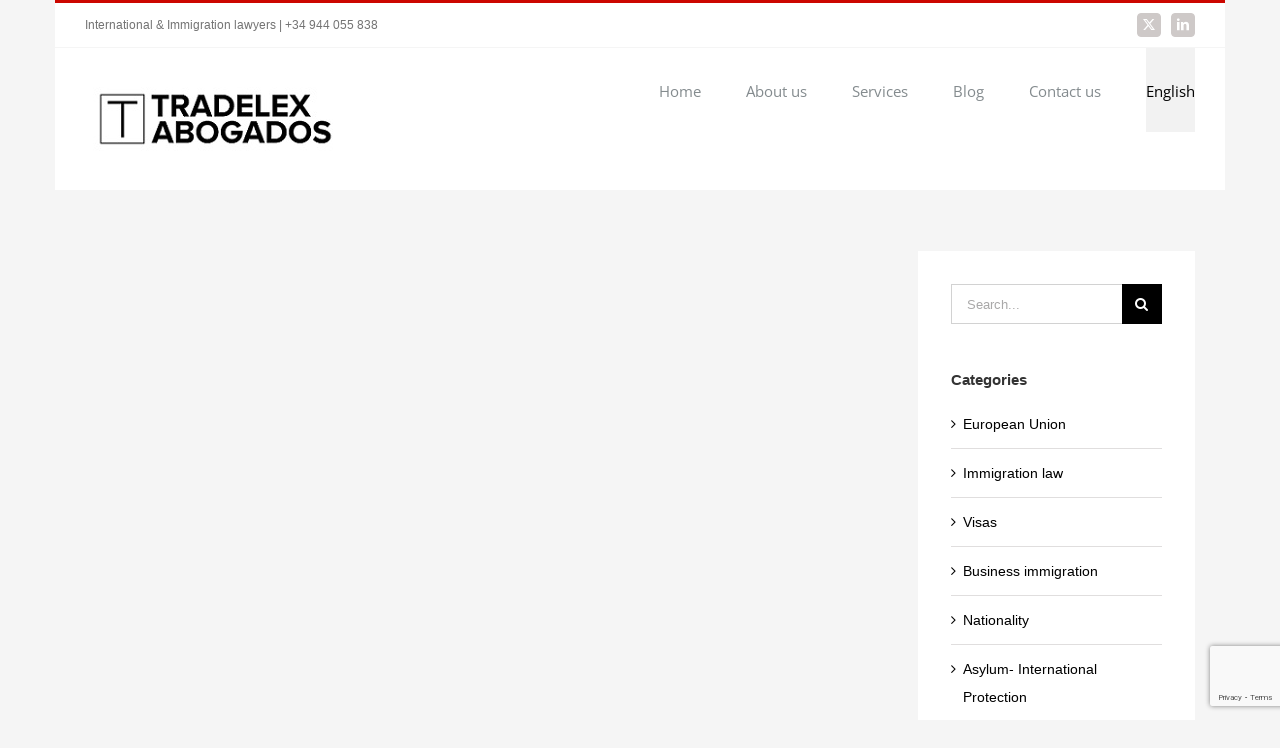

--- FILE ---
content_type: text/html; charset=utf-8
request_url: https://www.google.com/recaptcha/api2/anchor?ar=1&k=6Lf7XKoUAAAAAAFXjD5NFIt475NxTnFIivDu6Jf7&co=aHR0cHM6Ly90cmFkZWxleC5jb206NDQz&hl=en&v=N67nZn4AqZkNcbeMu4prBgzg&size=invisible&anchor-ms=20000&execute-ms=30000&cb=5yro1q2eo2sl
body_size: 48621
content:
<!DOCTYPE HTML><html dir="ltr" lang="en"><head><meta http-equiv="Content-Type" content="text/html; charset=UTF-8">
<meta http-equiv="X-UA-Compatible" content="IE=edge">
<title>reCAPTCHA</title>
<style type="text/css">
/* cyrillic-ext */
@font-face {
  font-family: 'Roboto';
  font-style: normal;
  font-weight: 400;
  font-stretch: 100%;
  src: url(//fonts.gstatic.com/s/roboto/v48/KFO7CnqEu92Fr1ME7kSn66aGLdTylUAMa3GUBHMdazTgWw.woff2) format('woff2');
  unicode-range: U+0460-052F, U+1C80-1C8A, U+20B4, U+2DE0-2DFF, U+A640-A69F, U+FE2E-FE2F;
}
/* cyrillic */
@font-face {
  font-family: 'Roboto';
  font-style: normal;
  font-weight: 400;
  font-stretch: 100%;
  src: url(//fonts.gstatic.com/s/roboto/v48/KFO7CnqEu92Fr1ME7kSn66aGLdTylUAMa3iUBHMdazTgWw.woff2) format('woff2');
  unicode-range: U+0301, U+0400-045F, U+0490-0491, U+04B0-04B1, U+2116;
}
/* greek-ext */
@font-face {
  font-family: 'Roboto';
  font-style: normal;
  font-weight: 400;
  font-stretch: 100%;
  src: url(//fonts.gstatic.com/s/roboto/v48/KFO7CnqEu92Fr1ME7kSn66aGLdTylUAMa3CUBHMdazTgWw.woff2) format('woff2');
  unicode-range: U+1F00-1FFF;
}
/* greek */
@font-face {
  font-family: 'Roboto';
  font-style: normal;
  font-weight: 400;
  font-stretch: 100%;
  src: url(//fonts.gstatic.com/s/roboto/v48/KFO7CnqEu92Fr1ME7kSn66aGLdTylUAMa3-UBHMdazTgWw.woff2) format('woff2');
  unicode-range: U+0370-0377, U+037A-037F, U+0384-038A, U+038C, U+038E-03A1, U+03A3-03FF;
}
/* math */
@font-face {
  font-family: 'Roboto';
  font-style: normal;
  font-weight: 400;
  font-stretch: 100%;
  src: url(//fonts.gstatic.com/s/roboto/v48/KFO7CnqEu92Fr1ME7kSn66aGLdTylUAMawCUBHMdazTgWw.woff2) format('woff2');
  unicode-range: U+0302-0303, U+0305, U+0307-0308, U+0310, U+0312, U+0315, U+031A, U+0326-0327, U+032C, U+032F-0330, U+0332-0333, U+0338, U+033A, U+0346, U+034D, U+0391-03A1, U+03A3-03A9, U+03B1-03C9, U+03D1, U+03D5-03D6, U+03F0-03F1, U+03F4-03F5, U+2016-2017, U+2034-2038, U+203C, U+2040, U+2043, U+2047, U+2050, U+2057, U+205F, U+2070-2071, U+2074-208E, U+2090-209C, U+20D0-20DC, U+20E1, U+20E5-20EF, U+2100-2112, U+2114-2115, U+2117-2121, U+2123-214F, U+2190, U+2192, U+2194-21AE, U+21B0-21E5, U+21F1-21F2, U+21F4-2211, U+2213-2214, U+2216-22FF, U+2308-230B, U+2310, U+2319, U+231C-2321, U+2336-237A, U+237C, U+2395, U+239B-23B7, U+23D0, U+23DC-23E1, U+2474-2475, U+25AF, U+25B3, U+25B7, U+25BD, U+25C1, U+25CA, U+25CC, U+25FB, U+266D-266F, U+27C0-27FF, U+2900-2AFF, U+2B0E-2B11, U+2B30-2B4C, U+2BFE, U+3030, U+FF5B, U+FF5D, U+1D400-1D7FF, U+1EE00-1EEFF;
}
/* symbols */
@font-face {
  font-family: 'Roboto';
  font-style: normal;
  font-weight: 400;
  font-stretch: 100%;
  src: url(//fonts.gstatic.com/s/roboto/v48/KFO7CnqEu92Fr1ME7kSn66aGLdTylUAMaxKUBHMdazTgWw.woff2) format('woff2');
  unicode-range: U+0001-000C, U+000E-001F, U+007F-009F, U+20DD-20E0, U+20E2-20E4, U+2150-218F, U+2190, U+2192, U+2194-2199, U+21AF, U+21E6-21F0, U+21F3, U+2218-2219, U+2299, U+22C4-22C6, U+2300-243F, U+2440-244A, U+2460-24FF, U+25A0-27BF, U+2800-28FF, U+2921-2922, U+2981, U+29BF, U+29EB, U+2B00-2BFF, U+4DC0-4DFF, U+FFF9-FFFB, U+10140-1018E, U+10190-1019C, U+101A0, U+101D0-101FD, U+102E0-102FB, U+10E60-10E7E, U+1D2C0-1D2D3, U+1D2E0-1D37F, U+1F000-1F0FF, U+1F100-1F1AD, U+1F1E6-1F1FF, U+1F30D-1F30F, U+1F315, U+1F31C, U+1F31E, U+1F320-1F32C, U+1F336, U+1F378, U+1F37D, U+1F382, U+1F393-1F39F, U+1F3A7-1F3A8, U+1F3AC-1F3AF, U+1F3C2, U+1F3C4-1F3C6, U+1F3CA-1F3CE, U+1F3D4-1F3E0, U+1F3ED, U+1F3F1-1F3F3, U+1F3F5-1F3F7, U+1F408, U+1F415, U+1F41F, U+1F426, U+1F43F, U+1F441-1F442, U+1F444, U+1F446-1F449, U+1F44C-1F44E, U+1F453, U+1F46A, U+1F47D, U+1F4A3, U+1F4B0, U+1F4B3, U+1F4B9, U+1F4BB, U+1F4BF, U+1F4C8-1F4CB, U+1F4D6, U+1F4DA, U+1F4DF, U+1F4E3-1F4E6, U+1F4EA-1F4ED, U+1F4F7, U+1F4F9-1F4FB, U+1F4FD-1F4FE, U+1F503, U+1F507-1F50B, U+1F50D, U+1F512-1F513, U+1F53E-1F54A, U+1F54F-1F5FA, U+1F610, U+1F650-1F67F, U+1F687, U+1F68D, U+1F691, U+1F694, U+1F698, U+1F6AD, U+1F6B2, U+1F6B9-1F6BA, U+1F6BC, U+1F6C6-1F6CF, U+1F6D3-1F6D7, U+1F6E0-1F6EA, U+1F6F0-1F6F3, U+1F6F7-1F6FC, U+1F700-1F7FF, U+1F800-1F80B, U+1F810-1F847, U+1F850-1F859, U+1F860-1F887, U+1F890-1F8AD, U+1F8B0-1F8BB, U+1F8C0-1F8C1, U+1F900-1F90B, U+1F93B, U+1F946, U+1F984, U+1F996, U+1F9E9, U+1FA00-1FA6F, U+1FA70-1FA7C, U+1FA80-1FA89, U+1FA8F-1FAC6, U+1FACE-1FADC, U+1FADF-1FAE9, U+1FAF0-1FAF8, U+1FB00-1FBFF;
}
/* vietnamese */
@font-face {
  font-family: 'Roboto';
  font-style: normal;
  font-weight: 400;
  font-stretch: 100%;
  src: url(//fonts.gstatic.com/s/roboto/v48/KFO7CnqEu92Fr1ME7kSn66aGLdTylUAMa3OUBHMdazTgWw.woff2) format('woff2');
  unicode-range: U+0102-0103, U+0110-0111, U+0128-0129, U+0168-0169, U+01A0-01A1, U+01AF-01B0, U+0300-0301, U+0303-0304, U+0308-0309, U+0323, U+0329, U+1EA0-1EF9, U+20AB;
}
/* latin-ext */
@font-face {
  font-family: 'Roboto';
  font-style: normal;
  font-weight: 400;
  font-stretch: 100%;
  src: url(//fonts.gstatic.com/s/roboto/v48/KFO7CnqEu92Fr1ME7kSn66aGLdTylUAMa3KUBHMdazTgWw.woff2) format('woff2');
  unicode-range: U+0100-02BA, U+02BD-02C5, U+02C7-02CC, U+02CE-02D7, U+02DD-02FF, U+0304, U+0308, U+0329, U+1D00-1DBF, U+1E00-1E9F, U+1EF2-1EFF, U+2020, U+20A0-20AB, U+20AD-20C0, U+2113, U+2C60-2C7F, U+A720-A7FF;
}
/* latin */
@font-face {
  font-family: 'Roboto';
  font-style: normal;
  font-weight: 400;
  font-stretch: 100%;
  src: url(//fonts.gstatic.com/s/roboto/v48/KFO7CnqEu92Fr1ME7kSn66aGLdTylUAMa3yUBHMdazQ.woff2) format('woff2');
  unicode-range: U+0000-00FF, U+0131, U+0152-0153, U+02BB-02BC, U+02C6, U+02DA, U+02DC, U+0304, U+0308, U+0329, U+2000-206F, U+20AC, U+2122, U+2191, U+2193, U+2212, U+2215, U+FEFF, U+FFFD;
}
/* cyrillic-ext */
@font-face {
  font-family: 'Roboto';
  font-style: normal;
  font-weight: 500;
  font-stretch: 100%;
  src: url(//fonts.gstatic.com/s/roboto/v48/KFO7CnqEu92Fr1ME7kSn66aGLdTylUAMa3GUBHMdazTgWw.woff2) format('woff2');
  unicode-range: U+0460-052F, U+1C80-1C8A, U+20B4, U+2DE0-2DFF, U+A640-A69F, U+FE2E-FE2F;
}
/* cyrillic */
@font-face {
  font-family: 'Roboto';
  font-style: normal;
  font-weight: 500;
  font-stretch: 100%;
  src: url(//fonts.gstatic.com/s/roboto/v48/KFO7CnqEu92Fr1ME7kSn66aGLdTylUAMa3iUBHMdazTgWw.woff2) format('woff2');
  unicode-range: U+0301, U+0400-045F, U+0490-0491, U+04B0-04B1, U+2116;
}
/* greek-ext */
@font-face {
  font-family: 'Roboto';
  font-style: normal;
  font-weight: 500;
  font-stretch: 100%;
  src: url(//fonts.gstatic.com/s/roboto/v48/KFO7CnqEu92Fr1ME7kSn66aGLdTylUAMa3CUBHMdazTgWw.woff2) format('woff2');
  unicode-range: U+1F00-1FFF;
}
/* greek */
@font-face {
  font-family: 'Roboto';
  font-style: normal;
  font-weight: 500;
  font-stretch: 100%;
  src: url(//fonts.gstatic.com/s/roboto/v48/KFO7CnqEu92Fr1ME7kSn66aGLdTylUAMa3-UBHMdazTgWw.woff2) format('woff2');
  unicode-range: U+0370-0377, U+037A-037F, U+0384-038A, U+038C, U+038E-03A1, U+03A3-03FF;
}
/* math */
@font-face {
  font-family: 'Roboto';
  font-style: normal;
  font-weight: 500;
  font-stretch: 100%;
  src: url(//fonts.gstatic.com/s/roboto/v48/KFO7CnqEu92Fr1ME7kSn66aGLdTylUAMawCUBHMdazTgWw.woff2) format('woff2');
  unicode-range: U+0302-0303, U+0305, U+0307-0308, U+0310, U+0312, U+0315, U+031A, U+0326-0327, U+032C, U+032F-0330, U+0332-0333, U+0338, U+033A, U+0346, U+034D, U+0391-03A1, U+03A3-03A9, U+03B1-03C9, U+03D1, U+03D5-03D6, U+03F0-03F1, U+03F4-03F5, U+2016-2017, U+2034-2038, U+203C, U+2040, U+2043, U+2047, U+2050, U+2057, U+205F, U+2070-2071, U+2074-208E, U+2090-209C, U+20D0-20DC, U+20E1, U+20E5-20EF, U+2100-2112, U+2114-2115, U+2117-2121, U+2123-214F, U+2190, U+2192, U+2194-21AE, U+21B0-21E5, U+21F1-21F2, U+21F4-2211, U+2213-2214, U+2216-22FF, U+2308-230B, U+2310, U+2319, U+231C-2321, U+2336-237A, U+237C, U+2395, U+239B-23B7, U+23D0, U+23DC-23E1, U+2474-2475, U+25AF, U+25B3, U+25B7, U+25BD, U+25C1, U+25CA, U+25CC, U+25FB, U+266D-266F, U+27C0-27FF, U+2900-2AFF, U+2B0E-2B11, U+2B30-2B4C, U+2BFE, U+3030, U+FF5B, U+FF5D, U+1D400-1D7FF, U+1EE00-1EEFF;
}
/* symbols */
@font-face {
  font-family: 'Roboto';
  font-style: normal;
  font-weight: 500;
  font-stretch: 100%;
  src: url(//fonts.gstatic.com/s/roboto/v48/KFO7CnqEu92Fr1ME7kSn66aGLdTylUAMaxKUBHMdazTgWw.woff2) format('woff2');
  unicode-range: U+0001-000C, U+000E-001F, U+007F-009F, U+20DD-20E0, U+20E2-20E4, U+2150-218F, U+2190, U+2192, U+2194-2199, U+21AF, U+21E6-21F0, U+21F3, U+2218-2219, U+2299, U+22C4-22C6, U+2300-243F, U+2440-244A, U+2460-24FF, U+25A0-27BF, U+2800-28FF, U+2921-2922, U+2981, U+29BF, U+29EB, U+2B00-2BFF, U+4DC0-4DFF, U+FFF9-FFFB, U+10140-1018E, U+10190-1019C, U+101A0, U+101D0-101FD, U+102E0-102FB, U+10E60-10E7E, U+1D2C0-1D2D3, U+1D2E0-1D37F, U+1F000-1F0FF, U+1F100-1F1AD, U+1F1E6-1F1FF, U+1F30D-1F30F, U+1F315, U+1F31C, U+1F31E, U+1F320-1F32C, U+1F336, U+1F378, U+1F37D, U+1F382, U+1F393-1F39F, U+1F3A7-1F3A8, U+1F3AC-1F3AF, U+1F3C2, U+1F3C4-1F3C6, U+1F3CA-1F3CE, U+1F3D4-1F3E0, U+1F3ED, U+1F3F1-1F3F3, U+1F3F5-1F3F7, U+1F408, U+1F415, U+1F41F, U+1F426, U+1F43F, U+1F441-1F442, U+1F444, U+1F446-1F449, U+1F44C-1F44E, U+1F453, U+1F46A, U+1F47D, U+1F4A3, U+1F4B0, U+1F4B3, U+1F4B9, U+1F4BB, U+1F4BF, U+1F4C8-1F4CB, U+1F4D6, U+1F4DA, U+1F4DF, U+1F4E3-1F4E6, U+1F4EA-1F4ED, U+1F4F7, U+1F4F9-1F4FB, U+1F4FD-1F4FE, U+1F503, U+1F507-1F50B, U+1F50D, U+1F512-1F513, U+1F53E-1F54A, U+1F54F-1F5FA, U+1F610, U+1F650-1F67F, U+1F687, U+1F68D, U+1F691, U+1F694, U+1F698, U+1F6AD, U+1F6B2, U+1F6B9-1F6BA, U+1F6BC, U+1F6C6-1F6CF, U+1F6D3-1F6D7, U+1F6E0-1F6EA, U+1F6F0-1F6F3, U+1F6F7-1F6FC, U+1F700-1F7FF, U+1F800-1F80B, U+1F810-1F847, U+1F850-1F859, U+1F860-1F887, U+1F890-1F8AD, U+1F8B0-1F8BB, U+1F8C0-1F8C1, U+1F900-1F90B, U+1F93B, U+1F946, U+1F984, U+1F996, U+1F9E9, U+1FA00-1FA6F, U+1FA70-1FA7C, U+1FA80-1FA89, U+1FA8F-1FAC6, U+1FACE-1FADC, U+1FADF-1FAE9, U+1FAF0-1FAF8, U+1FB00-1FBFF;
}
/* vietnamese */
@font-face {
  font-family: 'Roboto';
  font-style: normal;
  font-weight: 500;
  font-stretch: 100%;
  src: url(//fonts.gstatic.com/s/roboto/v48/KFO7CnqEu92Fr1ME7kSn66aGLdTylUAMa3OUBHMdazTgWw.woff2) format('woff2');
  unicode-range: U+0102-0103, U+0110-0111, U+0128-0129, U+0168-0169, U+01A0-01A1, U+01AF-01B0, U+0300-0301, U+0303-0304, U+0308-0309, U+0323, U+0329, U+1EA0-1EF9, U+20AB;
}
/* latin-ext */
@font-face {
  font-family: 'Roboto';
  font-style: normal;
  font-weight: 500;
  font-stretch: 100%;
  src: url(//fonts.gstatic.com/s/roboto/v48/KFO7CnqEu92Fr1ME7kSn66aGLdTylUAMa3KUBHMdazTgWw.woff2) format('woff2');
  unicode-range: U+0100-02BA, U+02BD-02C5, U+02C7-02CC, U+02CE-02D7, U+02DD-02FF, U+0304, U+0308, U+0329, U+1D00-1DBF, U+1E00-1E9F, U+1EF2-1EFF, U+2020, U+20A0-20AB, U+20AD-20C0, U+2113, U+2C60-2C7F, U+A720-A7FF;
}
/* latin */
@font-face {
  font-family: 'Roboto';
  font-style: normal;
  font-weight: 500;
  font-stretch: 100%;
  src: url(//fonts.gstatic.com/s/roboto/v48/KFO7CnqEu92Fr1ME7kSn66aGLdTylUAMa3yUBHMdazQ.woff2) format('woff2');
  unicode-range: U+0000-00FF, U+0131, U+0152-0153, U+02BB-02BC, U+02C6, U+02DA, U+02DC, U+0304, U+0308, U+0329, U+2000-206F, U+20AC, U+2122, U+2191, U+2193, U+2212, U+2215, U+FEFF, U+FFFD;
}
/* cyrillic-ext */
@font-face {
  font-family: 'Roboto';
  font-style: normal;
  font-weight: 900;
  font-stretch: 100%;
  src: url(//fonts.gstatic.com/s/roboto/v48/KFO7CnqEu92Fr1ME7kSn66aGLdTylUAMa3GUBHMdazTgWw.woff2) format('woff2');
  unicode-range: U+0460-052F, U+1C80-1C8A, U+20B4, U+2DE0-2DFF, U+A640-A69F, U+FE2E-FE2F;
}
/* cyrillic */
@font-face {
  font-family: 'Roboto';
  font-style: normal;
  font-weight: 900;
  font-stretch: 100%;
  src: url(//fonts.gstatic.com/s/roboto/v48/KFO7CnqEu92Fr1ME7kSn66aGLdTylUAMa3iUBHMdazTgWw.woff2) format('woff2');
  unicode-range: U+0301, U+0400-045F, U+0490-0491, U+04B0-04B1, U+2116;
}
/* greek-ext */
@font-face {
  font-family: 'Roboto';
  font-style: normal;
  font-weight: 900;
  font-stretch: 100%;
  src: url(//fonts.gstatic.com/s/roboto/v48/KFO7CnqEu92Fr1ME7kSn66aGLdTylUAMa3CUBHMdazTgWw.woff2) format('woff2');
  unicode-range: U+1F00-1FFF;
}
/* greek */
@font-face {
  font-family: 'Roboto';
  font-style: normal;
  font-weight: 900;
  font-stretch: 100%;
  src: url(//fonts.gstatic.com/s/roboto/v48/KFO7CnqEu92Fr1ME7kSn66aGLdTylUAMa3-UBHMdazTgWw.woff2) format('woff2');
  unicode-range: U+0370-0377, U+037A-037F, U+0384-038A, U+038C, U+038E-03A1, U+03A3-03FF;
}
/* math */
@font-face {
  font-family: 'Roboto';
  font-style: normal;
  font-weight: 900;
  font-stretch: 100%;
  src: url(//fonts.gstatic.com/s/roboto/v48/KFO7CnqEu92Fr1ME7kSn66aGLdTylUAMawCUBHMdazTgWw.woff2) format('woff2');
  unicode-range: U+0302-0303, U+0305, U+0307-0308, U+0310, U+0312, U+0315, U+031A, U+0326-0327, U+032C, U+032F-0330, U+0332-0333, U+0338, U+033A, U+0346, U+034D, U+0391-03A1, U+03A3-03A9, U+03B1-03C9, U+03D1, U+03D5-03D6, U+03F0-03F1, U+03F4-03F5, U+2016-2017, U+2034-2038, U+203C, U+2040, U+2043, U+2047, U+2050, U+2057, U+205F, U+2070-2071, U+2074-208E, U+2090-209C, U+20D0-20DC, U+20E1, U+20E5-20EF, U+2100-2112, U+2114-2115, U+2117-2121, U+2123-214F, U+2190, U+2192, U+2194-21AE, U+21B0-21E5, U+21F1-21F2, U+21F4-2211, U+2213-2214, U+2216-22FF, U+2308-230B, U+2310, U+2319, U+231C-2321, U+2336-237A, U+237C, U+2395, U+239B-23B7, U+23D0, U+23DC-23E1, U+2474-2475, U+25AF, U+25B3, U+25B7, U+25BD, U+25C1, U+25CA, U+25CC, U+25FB, U+266D-266F, U+27C0-27FF, U+2900-2AFF, U+2B0E-2B11, U+2B30-2B4C, U+2BFE, U+3030, U+FF5B, U+FF5D, U+1D400-1D7FF, U+1EE00-1EEFF;
}
/* symbols */
@font-face {
  font-family: 'Roboto';
  font-style: normal;
  font-weight: 900;
  font-stretch: 100%;
  src: url(//fonts.gstatic.com/s/roboto/v48/KFO7CnqEu92Fr1ME7kSn66aGLdTylUAMaxKUBHMdazTgWw.woff2) format('woff2');
  unicode-range: U+0001-000C, U+000E-001F, U+007F-009F, U+20DD-20E0, U+20E2-20E4, U+2150-218F, U+2190, U+2192, U+2194-2199, U+21AF, U+21E6-21F0, U+21F3, U+2218-2219, U+2299, U+22C4-22C6, U+2300-243F, U+2440-244A, U+2460-24FF, U+25A0-27BF, U+2800-28FF, U+2921-2922, U+2981, U+29BF, U+29EB, U+2B00-2BFF, U+4DC0-4DFF, U+FFF9-FFFB, U+10140-1018E, U+10190-1019C, U+101A0, U+101D0-101FD, U+102E0-102FB, U+10E60-10E7E, U+1D2C0-1D2D3, U+1D2E0-1D37F, U+1F000-1F0FF, U+1F100-1F1AD, U+1F1E6-1F1FF, U+1F30D-1F30F, U+1F315, U+1F31C, U+1F31E, U+1F320-1F32C, U+1F336, U+1F378, U+1F37D, U+1F382, U+1F393-1F39F, U+1F3A7-1F3A8, U+1F3AC-1F3AF, U+1F3C2, U+1F3C4-1F3C6, U+1F3CA-1F3CE, U+1F3D4-1F3E0, U+1F3ED, U+1F3F1-1F3F3, U+1F3F5-1F3F7, U+1F408, U+1F415, U+1F41F, U+1F426, U+1F43F, U+1F441-1F442, U+1F444, U+1F446-1F449, U+1F44C-1F44E, U+1F453, U+1F46A, U+1F47D, U+1F4A3, U+1F4B0, U+1F4B3, U+1F4B9, U+1F4BB, U+1F4BF, U+1F4C8-1F4CB, U+1F4D6, U+1F4DA, U+1F4DF, U+1F4E3-1F4E6, U+1F4EA-1F4ED, U+1F4F7, U+1F4F9-1F4FB, U+1F4FD-1F4FE, U+1F503, U+1F507-1F50B, U+1F50D, U+1F512-1F513, U+1F53E-1F54A, U+1F54F-1F5FA, U+1F610, U+1F650-1F67F, U+1F687, U+1F68D, U+1F691, U+1F694, U+1F698, U+1F6AD, U+1F6B2, U+1F6B9-1F6BA, U+1F6BC, U+1F6C6-1F6CF, U+1F6D3-1F6D7, U+1F6E0-1F6EA, U+1F6F0-1F6F3, U+1F6F7-1F6FC, U+1F700-1F7FF, U+1F800-1F80B, U+1F810-1F847, U+1F850-1F859, U+1F860-1F887, U+1F890-1F8AD, U+1F8B0-1F8BB, U+1F8C0-1F8C1, U+1F900-1F90B, U+1F93B, U+1F946, U+1F984, U+1F996, U+1F9E9, U+1FA00-1FA6F, U+1FA70-1FA7C, U+1FA80-1FA89, U+1FA8F-1FAC6, U+1FACE-1FADC, U+1FADF-1FAE9, U+1FAF0-1FAF8, U+1FB00-1FBFF;
}
/* vietnamese */
@font-face {
  font-family: 'Roboto';
  font-style: normal;
  font-weight: 900;
  font-stretch: 100%;
  src: url(//fonts.gstatic.com/s/roboto/v48/KFO7CnqEu92Fr1ME7kSn66aGLdTylUAMa3OUBHMdazTgWw.woff2) format('woff2');
  unicode-range: U+0102-0103, U+0110-0111, U+0128-0129, U+0168-0169, U+01A0-01A1, U+01AF-01B0, U+0300-0301, U+0303-0304, U+0308-0309, U+0323, U+0329, U+1EA0-1EF9, U+20AB;
}
/* latin-ext */
@font-face {
  font-family: 'Roboto';
  font-style: normal;
  font-weight: 900;
  font-stretch: 100%;
  src: url(//fonts.gstatic.com/s/roboto/v48/KFO7CnqEu92Fr1ME7kSn66aGLdTylUAMa3KUBHMdazTgWw.woff2) format('woff2');
  unicode-range: U+0100-02BA, U+02BD-02C5, U+02C7-02CC, U+02CE-02D7, U+02DD-02FF, U+0304, U+0308, U+0329, U+1D00-1DBF, U+1E00-1E9F, U+1EF2-1EFF, U+2020, U+20A0-20AB, U+20AD-20C0, U+2113, U+2C60-2C7F, U+A720-A7FF;
}
/* latin */
@font-face {
  font-family: 'Roboto';
  font-style: normal;
  font-weight: 900;
  font-stretch: 100%;
  src: url(//fonts.gstatic.com/s/roboto/v48/KFO7CnqEu92Fr1ME7kSn66aGLdTylUAMa3yUBHMdazQ.woff2) format('woff2');
  unicode-range: U+0000-00FF, U+0131, U+0152-0153, U+02BB-02BC, U+02C6, U+02DA, U+02DC, U+0304, U+0308, U+0329, U+2000-206F, U+20AC, U+2122, U+2191, U+2193, U+2212, U+2215, U+FEFF, U+FFFD;
}

</style>
<link rel="stylesheet" type="text/css" href="https://www.gstatic.com/recaptcha/releases/N67nZn4AqZkNcbeMu4prBgzg/styles__ltr.css">
<script nonce="3R2KBaYEuhudkft22jJasw" type="text/javascript">window['__recaptcha_api'] = 'https://www.google.com/recaptcha/api2/';</script>
<script type="text/javascript" src="https://www.gstatic.com/recaptcha/releases/N67nZn4AqZkNcbeMu4prBgzg/recaptcha__en.js" nonce="3R2KBaYEuhudkft22jJasw">
      
    </script></head>
<body><div id="rc-anchor-alert" class="rc-anchor-alert"></div>
<input type="hidden" id="recaptcha-token" value="[base64]">
<script type="text/javascript" nonce="3R2KBaYEuhudkft22jJasw">
      recaptcha.anchor.Main.init("[\x22ainput\x22,[\x22bgdata\x22,\x22\x22,\[base64]/[base64]/MjU1Ong/[base64]/[base64]/[base64]/[base64]/[base64]/[base64]/[base64]/[base64]/[base64]/[base64]/[base64]/[base64]/[base64]/[base64]/[base64]\\u003d\x22,\[base64]\\u003d\x22,\x22w7g0DsK1wqnDuj5KPm1VD8Okwps1wo0iwo3CgMOdw4MAVMOVY8OmBSHDpsOKw4JzQsK/NghcdMODJgzDuTofw4IuJ8O/L8OGwo5aXg0NVMKoLBDDnjlQQyDCn3HCrTZnYsO9w7XCi8KtaCxIwpknwrV2w79LTiEtwrM+wqzChDzDjsKJB1Q4KcO2JDYjwp4/c1sbECglexsLLMKpV8OGTsOuGgnCshrDsHtmwqoQWgIqwq/[base64]/wpApwqXDt8KNw4jClMKVR8K8U1ljUcK5IBLDthjDjsKfLcOewoHDhMO8NSUfwp/[base64]/CisK6BsKZGMK3RMOPQcOwcMKrFGc7JcKPwp0Dw6nCjcK9w5pXLiDCgsOKw4vClwtKGDUiwpbCk1QTw6HDu1/DoMKywqkvaBvCtcK3HR7DqMOldVHCgzrCm0Nje8KRw5HDtsKVwrFNIcKGW8Khwp0Kw5jCnmt+f8ORX8OAch8/[base64]/C8Kmw6oBMSbDncOFw4rCoMK+w6jChQLCrDvDvhHDpGHChxjCmcOdwrHDr3rClmt9dcKbworCrwbCo0rDu1gxw5Y/wqHDqMKfw5/DszYmV8Oyw77Dl8KNZ8ObwqPDsMKUw4fCpyJNw4BHwqpzw7dnwoLDtRhGw6lYOnbDm8OCPR3DqkLDlsO9J8OmwpB1w4UeFMOEwqLDmMOnIWLCuAEkEB3DhDNnwr0gwpzDkTE8KEbCr34iDsK5RUlUw5oVAyhYwqLDpMKUKHN/wq0Jwo9nw58oBMO3TsODw7TCqsK/wpjCl8Oiw4dLwonCiBJNwrrDgxvClcKiCTbCsk/DnMOFNsOcIQ00w5YXw7xOEVvCuzJQwq4qw4tcKFAgUcONDcO4esKAM8OHw4M1w5jCs8OPJUfCoCBvwqMJJsKPw67DmgBibUvDlzHDvW99w5/CmhAJQcOwFxDDknTCi35iVwHDkcO9w5J1WsKdHMKOw5NUwr4TwqUQKmlUw6HCk8KTwoLCvVBpwqbDvHQKEjNcAMOFwonCkTvDswMEwobDnC0Xa3EMPMOKOlvCtcKYwrHDs8KhZ3PCuh1eOsK/[base64]/CssO2QcOvSF7DqXkuZ8KJwqorUjwgN8OBw5nCuwAywonCjcOYw5XDgsKSPARCQMKdwqHCvcOEcyDClsK9wrPCmyjCrsO9wr/Cu8KIwoRLKjjCp8KZWcOwbQHCosKbwrfCmCkwwrvDg1A/wqrCqR10wq/DpcKuwopUw4ofwqLDr8KtXsOHwrPDljEjw78Swqpaw6DCp8Kjwpc5w4x1BMOOAj7DmH3DjMOjw7Ynw75Dw7gow7hMVA5nUMKSGMKuw4YlMF/[base64]/DqsO5wrLCsRlYOsKhwrHCojXCulrDucKWwr7CmsKZZFl3Y3jCtl9IaT8HcMO9wpLCtixSTGlnDQ/CssKJUsOPT8OAPsKKCsOBwpd8GCXDi8OcA3rDo8K7w7UIKcOnw793wpfCrl9FwpTDhHE0OMOEIcOLdsKOdATCqzvDl3hGw6vDgUvDjFAtBwfDuMKrN8OafjDDrDh0HMKzwqpGCyzCmCp6w7RCw5nCgsOwwqBBaErCoDXChQsiw4HDjBMmwpLDhFRJwozCkEd/[base64]/CgsKTwoh4wqkiwqfCtQHCrcOkcMKQwoNKWBQAU8OSwq40w4fCt8O1wpdrF8KxGMOfXnDDjsKiw7TDgCfCssKLL8O1XMKDUm11JwdJwq8Nw69Yw5HCpgXCgV11OcOILWvDpmEtYsOsw4HChUdwwo/Csh1/b07CmRHDvhdLw4hvFsKbdGkow6E8Ii9FwqHCsB3Du8ODwoZUMsKFWMOcEsKaw4I9GMKdw4HDq8OiIsKlw63Cm8ORElbDnsKmw6M+GVHCkRPDv0UtSsOyGHcvw4LCkE7CusORPnXChXdDw693w7bCs8KDwoLDo8KbX3/[base64]/w6pRw4BXD8OTwq3DhsKNcR8Jw6XDhMKPADfDhXXDtsORXn/DnGoVAnZ1w6HCvl7Dnh/DkjUOX1bDoS3Cg35hTgkHw6bDgMOxeW/Dp0JuGA9qL8OiwqnDiFdlw4V2w7Ihw5k8wrPCrsKLBwzDpMKEw5EWwr3Dqwkkw6ZSXnQlVwzChlnCpFAEw6J0Q8KqIFYIw4PCqsKKwpbDmB0SWMOaw7FQb3ApwqTCosOqwqfDncOZw7/CqsOlwpvDlcKRSSlNwrrCkClVOBPDqMOOM8K+w7zCk8Okw41ww6bCmsK1wqPCucKbOE7Co20sw5rCtSjDsVrCh8OjwqIcD8KVCcKFBG/[base64]/Co0Blw7HCqcOrw6DCksKfwrDDvWfDtcOgwrrDjnHCqlLCpMKeACtpwrg+f0TCjMK9w5HDtEfDrGPDlsObHTVFwr02w5xtQSNTbnQleCRdD8KnHsO+CMKBwrvCuSrDgcOdw75FMw5zP0TDiXw+w6/Cj8Kww6HCnlkmwo/CsgxQw5LDgi4rw6J4RMKPwq1/FMKCw64SYxoIw5/[base64]/Drj4vwqllw5xGBUbDqm3Cr8KFEsO6woHDusKGwr7ChsOdLinDrMKSezXCmMKzwpRBwoTDm8KEwpJiVMObwoNSwpcbwoLDiWYew6xwWMOgwoYQHsO3w77CrcOow5M0wqfDpcOSX8KFw6YMwq3Cow0II8Ofw60lw4nCqj/Cr3nDsD1WwoUMSjLCjFzDkyoowqfDuMO3YClWw5BmO2fCtMOuw4rCn0HDpiDCvw7CgcOlwpljw5U+w5jCglLCicKCJcKdw7I2SEVXw4c3wrZMXXYMYcKew6oEwqbDjAMSwrLCiETCk3LCsk9kw5bClMK6w4vDtQs0wpc/w7pNLcKewqvCt8Ocw4fCncKiXB4Ow6LCisOuUSjDgsOnw6wew4PDp8Oew6FTcw3DtMOUOALCqsKlwphCWy52w6xONsOZw5/ClMOTGEMEwr4XKMO9wrFtH3xAw7ZCTE7DosKCPw/DljEbcsOJwpTCp8O8w4HDv8ORw4haw6zDpcOswrlnw5fDjsONwoHCisOvRA4Iw4fCl8O5w4TDhjsiMQd1wozDiMOVBi/CtH7DvMO9ZnjCocOESsKzwo3DgsO5wp3CssKWwol9w6IvwotSw5jDtH3CnXfCqFrDqMKKw7vDqwljwrRhY8KzAsK4R8OtwpHCv8KNasKWwoNeGV0rL8KeC8Osw7FYwqMFUcOmwo0jTDtHw4N7XsKPwpYzw5rDsmRgegTCpcOswqHCtsOFBCrCncOVwpY7wpp/w6RdHMOdbmh+GcOOc8KND8OxBS/CnUEUw6bDmXwvw4B+wrUFwqLDpEo9AMOywpvDk2Ufw5HCm1nDgsKXPkjDtMOCHG15X3kBAcKOwqTCtX7Cp8O1w4vCplDDhcOyZgbDtSJOwqtBw7BLwozDjcKhwpopR8KTAzjCjG/CpxbCmjzDjFwxw4rDlMKFPzAywrccRMORwrgzLMOVeDxhVcOxI8OrY8OxwofCoE7CgX4LIsOWFRfChMKAwrTDh01Awq5vPsOBIMONw5HCnhB+w6HDk3Jfw5fCqMK9wqbDg8OVwpvCuH/DrQVyw5fCsS/Cs8KNNEZbw73Cv8KNPFrCrsKbw6M0ImjDjCfCtsKTwpbCtSh8wqvCvDfDucO2w75Vw4MAwq7CjU4ZFMKkwqvCjD0MPcO5R8KXNB7DvMKkEizCo8KdwrcdwqYOIUHCn8OswqoHa8OcwqZlT8ORSsO0DMOFMCBqw5sfw5tmw6LDk3nDlRHCvsOdwrPCl8KxcMKnw4/CvjPDtcOIAsOSfF9oJTonZ8KHw4fCnV9aw5nDlgrCnS/[base64]/DocOawr3CgcKRLsOqBsOvCsOtD8KbwppqScO3w6TDmG9hDMOnP8KZVcOSOcOSIxrCpMK7w6M3XRvCiQXDpcOJwonCtx8DwoV/w5fDh1zCo2JYwqDDh8KxwqnDmEskwqgcBMK5bMO9wphzCsKaIWAEw5nCozzDjMOAwqcqKcKADTkmwq4KwqoKCBbCoXAGw6gTw6Jxw7vCmU/CjXdfw7fDiggkEX/[base64]/DlyjDksOZwr4uwpIpw4phw7wcw6jDl8Odw6fCusOpcMKow5F+w7fDqTgiLMONGMKUwqHDs8KFwqbCgcKNIsKkwq3DvCEIw6BEwrsCJTPDv1PCh0Z6VW4Qw7djY8KnOMKtw6pOPcKON8KKbwQRwq7CgsKvw5vCimPDgRPDsl53w65MwrZEwqPCkwR0woTCgk4/WsOGwqVHw4jCsMOZw65vwpciJcOxe2DDojMKJ8KEcQ57w5rDvMOEe8KDbGURw4oFVcK8GsOFw5kww5jDtcOQVw1DwrR8wqTDvxbCs8OUK8OFPT7CsMO9wpRAwrxBw7zDmH7Di1l1w5wpCQPDnx0wDsKbwr/Do1NCw5bCtsO6HUkCw7bDrsOnw4XDlsKZSUMNw4gpwo3CiT4ZYCvDmRHCnMOrwqzDtjp3IMKPKcKSwp/DgVvCmF7Dt8K8Igsdw41mSGbDo8O3CcK+w63DsBHCsMOiw7Z/HGFuwp/Cm8OGwrNgw6jCpEPDlnXDkkMyw4vDgsKmw5DDrMK2w7HCoAguw78yQMK2C3HCsiTDoFkdwq0qJ1kXCsKrwrROAFtDRH/CsibDmMKmO8OCQWHCqiZtw5FGw4/CsE5Lw74bZwLCtcKuwqNsw5jCosOeYVY/wo/Ds8OAw55zNcO0w5Ziw5zDgMOwwok7w7J4w7fCqMO2dSXDoh/Ck8OgTUt+wqNSDkTCq8K2fMKFwpQmw7Bfw5/[base64]/HMOKKSUQw7HChsKHPkrCpMKfw54lA2rDjcKVwqZNQ8KCRDPDrWYpwqR8wpXDrcOYfcO7wr3Du8KEwr7CpmtRw47Cl8KtFDfDgsO9w55/KcK4MzsYAcKjb8O1wobDl3UhfMOqZMO0w5/CsELCh8OqUMOmDiXCrcKADsKaw4ofcgA2MMKbNcO3w6LCusKxwplrccK3UcOmw6BRw7zDmsKNFU/DvxA0wq5CCDZfw4XDlBjCg8OkTXpUwqcuFXrDhcOdw6bCq8O9wqTCv8KFwo/[base64]/DgsKnIFLCisK2Q8Kgw6ZiwqjDkMOXJSPDqz4sw47CmhczbcKhEUxbw4bCicOuw6/[base64]/Do8OrwopQw703bTgtwqx4ah/Ct8OPw5XCh8K6w7/DrSHDnnsswpvCk8OzH8OuRS/DvEjDrVPCusKfZy8SVkXDkVzDosKJwrJxVARPw6TDpRgAb0XChX/DnkordjnDgMKKFcOwRDpawo8vOcK1w7sofjgzS8OHw6rCusOXKBVJw4zDlsKCE3AnfMOLBsKScQ/[base64]/Cn3TDhsKhw5ANVVDCiQBQw5TCinDDssKMecKjecO2SmHDlsObDCjDqw0XScK/DsOjw7UzwphjHhNowohmw7IybsOnEMK+wpFjJcO9w4nCiMKiJAV0w6ZuwqnDhHJ3wpDDk8KZCwnDrMKzw6wdBcOcPMK4wqnDi8O8DMOuYD5bwrpuJ8KJXMKvw4zDkQxsw5t0RCkawrzDg8OGBMOBwrA+w5/DkcOfwonCig1/[base64]/DrsKww69Ow6nCqcOew7dSDhnCnzzCuzlvw4ggeUbCg1DChcKQw6ZFLGsHw7bCtcKJw6fCoMKLESEdw6ULwoFZGxR+XsKsXjPDiMOtw6zCmcKCwoPDgsOEw6nDpQjClsOgNjXCvy41AFADwo/CkMObLsKoKcKva0PDv8KMwpUtHcK/[base64]/DmMOlwp/CjA7DucKxw7ZLL8KoMsKtRMKRa03DncOFaCFOdRUpw4V+w7PDscK4woc6w6LCsQJuw57Cr8OHw4zDp8KHwr/[base64]/CiMKtecO3w5LCq8KyVijDkW7Cq8KTwq/Dt8KHP8OWET7ClsKGwoPDnCLCvsOxMhvCpcKUbxk7w681w7LDqG/[base64]/wr4RwpV5ZcKBbnFQwqbCky3Dhi3Co8KYw4fCpMKEwoAtw7J8G8Obwp7CjMKCfzvDqGtIwrnCpUhwwqQZaMOYbMKmECsFwpRnXMObw63ChMKDD8KiAcK1wocYX3nCkcODOsKvX8O3Jy0Bw5dNw7h6HcOxwoLCr8OMwpxTNMKFUwgNw6oFw6vChyHDgsKdw6Bvwp/DusKPcMKZAcONUF5QwpkIJhbDr8OGGXZJwqXCocKHfcKuADTCvWfCuyIJT8KuVMOMZ8ObI8OFd8O0OcKRw5DCgiXDpkHDnsKxYEXDvkrCuMK6T8KUwpPDjMKEw55jw7LDv18jN0vCnsOJw7DDpDHDtcKSwp8AG8O7AsODSMKfwr9Hw5rDlS/DmHvCu0vDry7DqTDDssOewoJyw7DCk8OtwrZrwolTwoMTwqMTw5/DoMKudDLDjizCkzzCp8OtecOHYcOEEsOKS8OlGMKKGC1RZwHCtcKNEcOiwq0vdDY/GMKrwohZJ8OnFcORDMK3wr/Cm8OtwotqZsKXCSzCg2HDmgvClT3CpE18w5IXS2xdS8Kkw7nCtHLCgwBUw7rDtUvDkMOUWcKhwrFPwr3Dr8KzwqQzwp/DicKPw6xTwotNwozCjMKDw5rClQPChDHCv8KpYGbCkcKACcOewpPCl37DtMKswpx+SsKkw6A3DMKddcKiw5QgLcKAwrLDmsO+R2nCl3HDokMEwqoIZV5hNkTDlnLCuMKyJwVVw5Mwwpxqw7nDi8O+w4saKsKtw5hSw6sywpnCsUzDpV7ClMKcw7zDrk3CrsOswovDoQ/[base64]/DlMKqwpZRwoB1JxctA8Klw53DnDjCqTVQcSXDhMO6XsOdw63Ds8Kyw47Du8KBwpPClFNRw4VCXMK8FcODwoTCpHhLw7wQRMK7dMOdw6/DpsKJwptRCsOUwoROJMO9VTMGwpPDsMO7wqHDvDYVcQ5kYcKgwq/DjBh+wqAAX8Kzw75oZ8KTw6/Cu0hLwp4TwoBWwqwHw4jChW/CjsKgACfCqWvCrMOZCmbChcK2NUbClcKxcR8+wozClFzDhsKNT8ODUEzCssKRw6PCrcKrw5nDjAcoXSgBS8KoDwpRwoFnIcOfwqc5dG9twpvDugQDABZPw57DuMKrFsOQw6Nsw7dWw4NiwqfDnCs6L3BpeTN4BTTCocO9VXBRL17Cv2XDtDrCncOdG0MTPGgWPcOGw5/Dj1h1EgApw6rCkMK5PcORw5wWd8ODFwYJJX/CmMK8BhjCkDp5ZcKNw5XCusO9O8KuBsOhLy7CqMO+wrTDm3vDknhiDsKFwo/Dt8ONw5hpw4Qcw7XCjUzDrhpYKMOqwqfCvMKmLx5/WcK8w4gMwrbDnHvCi8KkQmU+w5cwwpUmTcKcYl8LfcOGDcO4w5vCsRtrwot2wojDrUIhwqkPw6DDhcKzXcKDw53Djywmw4lsMWA4w6/[base64]/[base64]/wpLCkMO8wpPDlEbCjMOIw6BsOgVMwrjDpcOzw6LDig03GyjCqVZBWsKjAMOmw4vDjMOpwogIw7hIXcKHbTXCk3jDsXzDmsOQMcOkw4A4AMOkQsO/[base64]/DlydAwq3Cq0vDoynCm1tbw7F4VDVcL8K8QcKsLDgHETdRMsK/wrHDmx/[base64]/[base64]/DpcO/VyIBw6zClB7CvMOrRhzDgsOSJ8KFwovCnBrCtMOaCMOUHmDDmylVwqzDs8KUYMOcwr7DqcOaw6PDrjUhwprCljMzwpFSw61mwpHCvMKxDkzDrBJMRy5NRCBUY8OdwrtyHsK3w4o5w6LDmsKMD8OSwrZwCwQUw6VBMyZrw4g/[base64]/CtMOoaX/[base64]/Cly/DtcO0QwvCqcOJRFDDgMO7c31NEcOXR8KdwqrCrMOww6zChUAPDG3DrsKjwphBwpTDgmHCvsKww67Dv8OxwoYew4PDisKebSLDkSF+AyDDmitXw7ZkJE/Dn27CuMK8R2/DtMKvwqYyAwNHL8O4KsKrw5PDu8OAwqHClxMaZU/CjsKhOsKPwpMEU3LCn8K6wpTDvAYpQRbDp8O3VsKowrjCqAVNwp1DwpnCksOPdsOXw4/CnEXCkDwDw5DDtxNMwqTDmMKCwr3CgcKaScOZwpDCrhbCtVbCo3VhwofDslvCr8KINikaXMOUwo/Dmi9rOgzChMOnE8KBwoHChxPDusONF8OdAEV1UsKBCsOfYy00bcOTM8Kzw4XCiMKewoPDsDNew6h3w63DjcOQC8KQTcKdDMOBBcK4WcKew5vDhknCjUDDq3ZCB8KCw4HCncOlwpfDusKZfcOPwr/Dv1Q1BB/CtAXDoTNnDcKWw5jDnSbDg2s1UsOJwql7wrFCWjjChnkcYcK8wrvCp8OOw4FkdcK/IcKEw414w4MLwqnDicOEwr1cQmjCt8K4w4gWwpESaMORYsKkwozDug8EMMOwIcKdwq/DgMOPWnxdw7PDgV/DoQnCkyVcNnU7KDjDicORIyoWw5bCtm3CmTvChcKkw5jCisKhf2zDjzvCtBcyfC7CmQHCuD7Cm8KxSDDDtcKww7/DuHBtw5AFw63Cl0vCgMKCBMOxw5XDvMO+wpPCmTh6wqDDhD9ow7zCjsOmwo7ChG9HwpHCj3/CicKbLMO5wp/Cn2k5woB9ZErCu8KYw6Qgw6ZmHU1ew6/Djmc7wqNmwq3DkBU1EhV6w7o9wpnCiF83w7RXw6/DgH3Ds8OlPsOuw63Dk8KJQ8OWw64uQsKiwrcdwqsGwqXDscOAHVI5wrfCgsOrwrAbw7fDvQzDrMKMGA7DrTVNwqLCqMK8w7Jmw51kbsOAPE9xAjdcIcKkGsKSwpFGVB/CmcO5e2zDoMOewqnDqcKmw5EIQMKACMOMDsK1Thc/wp0NNSPDqMKww5oMw4U3SCJswovDmzrDgcOpw4Nbw6pVa8OAD8KDwrU0w6otwoXDnwzDnMOQKwZiwrPDrgnCq0fCpHrDvHjDmh/DoMOjwoZ/XMOdUlhhJMKMXcKyFzRXBlrCkgXDhMO5w7bClwh+wpw3Q34Rw4Q4w69UwobCqkLCknFlw4UfB0HCl8KOw6HCvcOyKkh5f8KUWFcpwoNARcK6dcOWRsKEwpx4w4TDkcKkwpF/w5ptYsKqw6bCvF/Dohc7w4vCu8KiZsKvw7h0UlXCiibDrsKKFMOPe8KcOSDDoBcTT8O+w6jCgMKzw41Xw5TDoMKoPcKIPGo/F8KZEQxFSGfCucKxw7gqwpzDmFnDtsKPV8KKwoIHXMOrw5jCrMK8bQHDrWnDt8KWbMOIw6nCjAnCsS0KG8OJKMKJwoLDnT/[base64]/DvMOhw7pQYkAvwpnCuVXDs8KhdF9CR8OoEDoVw6bCm8OTw6LDlGp/wpo9woF1wpTCvMO4Dnchw4PDu8OpWMOTw71jKnPDv8OFH3Ibw6x9HcK3wq3DpWbClUPCp8KbF1HDkMKiw6LDssOvNXfCicOQw64ISmnCq8Kawrx+wrTCj3d9Yl/DuQLCvMOZWw7Ch8KZLXdqNMOMI8KeLsOGwosdw7TCkx1fHcKmN8OaAMKAPMOHVTfClEvCqnHDlMOTAsO6acKfw4JNTMKSa8OHwr4CwpIYAAkNJMOWKinDlMKvwqnDhMK9w6DCvMOwZ8KDacO/KsOPJMO/woFbwoTDiR7CsGdUfnXCr8OVbkDDvB8XW2zDlWQvwpNWKMKZS2bCjwFIwpsRwoLClB7Dq8Ohw5l1w7gzwodcWDTDv8KWwqJGWV9wwp7Cs2rDv8OqN8O2d8O/w4TCrA9DGgNLXxvCrGTDugjDqW3DvH4/TwQmdsKlCj7CnifCijDDpcOKwoHCt8O5ccKmw6MdGsOLHsOjwr/CvHfCsSJJGMKswpsGX2NTTT0KZcOgHTfDj8OzwoMgw79XwqNhBy/[base64]/LxI0w47DicOhNcKRwr5afULChknCnMKfbSIYwoBiAsO5dj7DjcKzSzR+w4vDucKxM0p8G8K2wp9KGQNgIcKYR1DDt3/DvGlZR2rCuCw9w4NxwrgUExpKcQzDisOgwo1pcsO6BCJTbsKBWX9dwowGwprDgkRhQFDDoijDrcKnJsKCwpfCr3BuSMOOwqRqcMKZAwrChnA0ATUtAnfDs8Onw5PDj8OZwrbDisOQBsKcB0k/[base64]/DmGJcwpvCscO2woHDpcOKe8KVenVTO8O4w5ZADGvColvCqAHDlsOdBAAzwotWJzo8BcO7wq7CoMO2NmzDlQBwQCoHY0HDkFwOEGbDt0vCqiV5GRzCjMOiwqLDuMKkwpzCkmc0w6/[base64]/[base64]/[base64]/[base64]/[base64]/w6HDlMKVwqIkwopywofCgMOQw6bCocOswpJ4P1DDohbCsTs3w7Anw7hswozDqBsrwr8vc8KgdcO8wrHCqzJ/dcKIGMOpwrZOw4Npw7oawqLDhwUDwotNPCBJB8O5Y8OQwqHDpXxAQMOKZVpoFTlKLz9mw5DChsKWwqpLw7UTF24BYMO2w7Yvw45fw5/[base64]/[base64]/Cr8ORIcOIf8Odwo/[base64]/YB4yCMKowqpDw7XClgXDmMKYw7Npw7PDncOuwphABMOdwoBCw5XDucOWXEPClBLDvsOrwqh6di3Cg8OFEV/DmcObYMK9eCtqScK8wqvDuMKzag7DjsOYw4ohaU/[base64]/woEGw7rDrcOiFmwlCcOyYS7CjUDCn8OVwqZrwpE3wrccw77DvMOJw5/[base64]/w6/[base64]/DmsKgFioyDAvDqMOpw6FaRsOzwrTCukh9woDDlzDCiMOtIsOUw6wgJmIxMilQw4pZYlLCjsKUN8OwZcKZUMKBwprDvsOseH5CEibCgMOCFXDCn2fCnw8Dw4tICsKOwoJdw7/DqGdNwqPDj8K4woRiOcKaw5bClXLDhsKDw7sTHS49w6PCk8OkwpvDqSEHUTpJM13DtMKuwrfCkMKhwrhQw7l2w7fDhcO/wqZQbW3CozjDiW9VD1LDusK7D8K5FFYrwqbDq2AHfinCk8Kvwpk3QcO5Ugt9GGZlwppZwqTCoMOjw7jDrB4pw4zCh8OCw57ClzEpQQ9AwozDjSt3wqIGDcKfZcOoGzlQw7bDnMOicR8pRQHCo8OCbVLCrcKAURtqdyUJw55hBnDDh8KJUcKhwo9jwo7DtsK/fBXCjTxaUQcNOsKpw7PCjEHCsMOxwp8/VUczwrJ1OMOMZsKuwrQ8ZQtKMMOcwoA/QVdaYlLDnw3DgMKKC8OCw7NbwqNiUcKsw6U9F8KWwo0dH27DtcKVQcKTw7PCisKZw7bDkj7DtcOWwoxiAcOAT8KObBrDnzvCnsKbL3fDjMKeGsKLHlrCk8OnJhtvw77DkcKLesOPPF/CoTrDlcK2wp/[base64]/Dvyhjw78BXsKbC8KgG13DisKYwpfCvcKSwofDjsOCJ8K2asOfw59RwpPDnsKAwp8dwrnDjMK6CXnCiAQAwoHDnSzCsnfDjsKIwrkowozCmkrCjh9aAcO/wqnCocOoHR3CnMOFwpMow7rCsCXCr8O+esOTwqrDvMKsw4Y2JsOMNcKKw7rDhjjCjMOsw7HDvX7DjxhRT8K9Z8OPasKdw64qwozDuykpDcO7w4bCpWc/[base64]/Cn2bCusKGwp8Rwo3CjkrDsmZ4wqIyw4DDsCkgwrh7wqDCp2/[base64]/CnsKlw6ZKKzPChwrCo8OlAcOIaAXCkTgQw4YwTHTClcOpA8KxAXogf8OCTzJxwqBowoTCrMKEU0/Cv3hrwrjDjsOBw6ctwo/DnMOgwrzDiRTDtwBjworCocOowrIWBmlFw4Zuw4Eew5jCuGlQLV7CizfDnDZyej8/NsO8dGcKw5thcBwiUC/DjUZ7wqTDm8Obw6JzHCbDv2IIwoFHw7/[base64]/[base64]/[base64]/Cm9ww7hKOR/DosK/w5Fww5QiXMKew5YIwovCgsOpw5kjBXRgETbDp8K7HzHDkcK3w7nChsKHw4sRBMO+clVMVEbDvcOvwpUsKnHDpcOjwrpCPEBmwqszSU/DtS/[base64]/WHRoS8OMQzfDiFwJOnEfwp3DtMOCNApoccKFXMKiw74+w7fDlsO0w5FgGxcuD1UsFcOrTcKVYsOLITHDtV7CjFTCl14BWQB8wqhQFyfDmm04c8K4wrlWNcOxw6hYwpUww6jCksKiwrrDgRHDoXbCm2hdw710wrDDg8Ovw5LCvTwiwrzDsk7CnsK/w64iwrfCqEzCsBZVcG03PArCgMO1wqtSwqXDgSTDoMKfwrAkw47DvMKrF8KhNsORRjLCrhICw6LDt8O7w5HDhcO1FMOOKDs/wph9FWbDlsOtwq55w4nDqHPDmy3CvsKKY8Ovw4Vcw4tSWxPCmE3DuiFxXSTCrVfDnMKUPQ7Ds0chw5fCt8OzwqfCiWd0wr1XChPDnCBnw4jCkMOBDsOHPgErQxrCnzXCrcK6woDDk8OFw47DicOzwqAnw6PCsMKiBkA7wpNBw6LConPDk8K9w5t/SMK3w4o3E8Kyw7ZYw6g4GHTDi8K3KsKuf8OMwr/DkcO0wrVrf3F/w7fDrmJlEHvDmMOyIzZHwqzDrcKGwr0zb8OjHGNnLcOBXcOCwq/[base64]/DkSp9w7Zxw7dXUUfDtwE7wqAMTMOzwooEJ8OYwpgXw7N/[base64]/DpyDCvmjDt8KfXTnCmWvCi8ONL8K5wpMXf8KzBQ7Dm8KBw7rDm0vDrybDn2UPwobCo0XDqcOCesOUSBtEH2jDqMK8wqp+w684w5BPw4vCpsKocsK0b8KBwqxkag5GcMOBd3M6wospH0Ipwq8TwqBIQQI4KQpXwrfDmn/[base64]/w74wwoVLaQrCqsOVwrzDmcKcw5nCizHDvsO5wrI6wrbDiMKSw7xkJSPDnsKsSsK1JcK/acKWEcKoX8OddwlxfgfCgmnCkMO0CEbCu8KmwrLCtMKww7/DvT/CqSMXw43CngAvAQzCoWclw6zCukfDrTUsRSXDhC9qDcKGw4U4A1fCocONHcO/wpzCqsKDwrDCs8OOwpYewodDwojCtyYIGksyKsKtwrxmw65swqUHwr/Ct8O8OsKKPsOuVFZsZi8twowedsKICMODesOhw7cTwocwwqLCujxvcMOPwqfDpMOjwr5YwqzDp0XClcO4fMOlX1pyTyPChsOKwoPCrsKhwr/CnSvChHESwpNGW8KVwpzDnxnCpsK5ecKBWBzDjcOxclwmwrHDi8KrZ2vCtAkiwoPDsFkuA1dgXW55wqFFXT1Bw6vCsA1VMUHDsEnCsMOYwopuw6jDrMOlF8Ogwrc5wo/CiTlXwqPDgWnClyI/w6Vdw55DS8O7dcOydcKCwpJAw7DCkEJmwprCuRxTw40Cw79lHMOpw6wBEsKBDsKrwrVfNcKFPUzDtg/Dl8KOwo8zCsOyw5rCmiDDucKReMOIOMKPw7gUDCBgwpxiwqrCq8Obwo9Gw4gqN3NefDnChMKUQcKGw4jCpsKzw4R3wqs/MMKUXVvChMKgw6fCj8Ojwqo8HsKcSRfCk8Kpwp7DoVpVF8KlAS3Dh2nCo8KoDl8cwoFoH8Ofw4zCgTlXP3FNwrnCkQ7Dt8Knw4/CpiXCtcOEKXHDiGo1w5N4w4vClwrDgsOFwp3CisKwLEUrL8OqXnlrw7TCqMOQbXp0w7opw7bDvsKaaUJoIMOywrZcBsKNMXokwpnDlsKYwoZXccK+PsKxwoZqw7s5PMKhw5wbw6bDhcOZAnfDrcKBw6pFw5NSw5HCucOjLFlUQMOIWMK3TkbDiy/CjMKxwq0Hwo5GwoPCgUp4cXvCt8Ksw7rDucKmw7zCoCQyORgBw40xwrLCs1hCKFvCqV/[base64]/[base64]/BMKVwpYKVsODFMKyEMOsM3LCsmrCqUnCvcO+ETLCisKZZXzDm8O+LMKNdcKGPMOYwpnChh/CosO2woU+JMK4eMO5OEIQWsOpw4fCusKcw4ECwp/DlR3Cg8ObECHDnMK2UwBiwq7DqcKdwqoGwrjDmDXDksOIw6kfw4XCqMKiKMKRw6g+YR4QC2vDo8KKFcKWwpDDpFfDgsKWwoPDp8KgwrrDpTsnPBzCmBLCmlFZHBdJwohwdMKnNgpnw7/DuUzDiVbChcKgHcKBwr0+A8OEwozCsFbDiQEow43CisKlU2INwo/[base64]/Cr0cEFSosB3YwDFfCk8O+wolySkDDrsONOiDCm3VJwq/Dn8Kbwo7Dl8K5STt9KCFJN3c0RVbDvMO+PhJDwqXDvw7DksOCMXtLw7ozwpd1wrfChMKiw6BxWHRRDcOZSCcUwo4dW8KpIBrCp8OMw79Owp7Dk8OAc8K2wp3CqFTCsEMbwpPDtsO9w7/DrHrDvMOWwrPCmsO9LMKUOMKFb8KiwrHDtMO3H8KDw7PChsKNwpx/HEXDomTCpxx3woFIUcOpwo5GOsOxw6opc8K7H8Onwr8lwr5mQCvDjsK5QSjDlCHCpwLCqcK2KsOEwpw/wo3DvjJzEhAHw49ow68CesKvOmvDiBQmUTDDrsKRwqZvWcOkQsKmwpwfYsORw59RMVEzwp3Dp8KCFXvDssKRwofDjMKUYDZJw4ZeExBcHlrDnmtUBVt4w73CnFADV0hqZcOjw7PDmcKdwq7CvFJBFjPCtsKjJMKaAsOIw5TCvRpMw7oaK2TDgFAnwobChj0Dw5bDkz/DrMOsXMKaw6sAw5xVwrkhwo18wpVqw7zCsTgmAsOLUcOPBxXCuHjCjDp9VzQNwp4Cw48Ow5cow6Nsw63ChMKRS8KxwpbCiRd0w4gfwpDCkg0twolIw5DCi8OzWTzCnhtpH8O8woojw7k5w7nCsnfDtMKywr8dKEV0wrIrwpgkwqA3U3Ewwp/[base64]/wqsYwqzCvFcudibCt3jCrsOrZlYqw7h2woxWP8O2M2R8w5/Dn8Kew5ohw4zDpX7Dp8OdeRUjCAITw48dZcK3w77DnxYaw7/[base64]/w53Clw4yO8OJw4g3wpovw796A3lnLUgBbcK8wozDpcK6NcOSwrPDpGZjwrrDjBsdwqsNw7UOwqd9SsONPsKxwpcMbMOUwrUoSTkIwoMpEEN9w7cCKsOvwrbDlQvDpcKGwq/CsB/CsifCrcOSe8OWOMKjwoQjwrUMEsKGwpkwZ8KpwpcGw53DryPDk151SDXDmCYlKMKFwr/DmcK8ehrCn3JHw487wo8Uw4PCokpQD2jDrcO7w5EIwq7Co8O3woRAQ0pBwoHDnsOvwo/DvcKawrVMWcKIw5PDucOzfMO1JcOiBRh2J8OnwpPCiB8cw6bCoVguwpAZw6rDs2RFT8KCXMOJYMOJZsOwwoY/[base64]/DhMK0w7vCt8KLw7lCwp4ONcOzD8OyGgoKwppXw7tGLBHDtcOALFtNwo3DkmPCgivCjkLCqUzDuMOYw6I3woR7w4dCWjLCu2DDohfDtMOMdys8L8O0Xn4FTUXDp1hk\x22],null,[\x22conf\x22,null,\x226Lf7XKoUAAAAAAFXjD5NFIt475NxTnFIivDu6Jf7\x22,0,null,null,null,1,[21,125,63,73,95,87,41,43,42,83,102,105,109,121],[7059694,457],0,null,null,null,null,0,null,0,null,700,1,null,0,\[base64]/76lBhmnigkZhAoZnOKMAhmv8xEZ\x22,0,0,null,null,1,null,0,0,null,null,null,0],\x22https://tradelex.com:443\x22,null,[3,1,1],null,null,null,1,3600,[\x22https://www.google.com/intl/en/policies/privacy/\x22,\x22https://www.google.com/intl/en/policies/terms/\x22],\x22TwPQIj23cck4IhEsgGyLASjXs77fh/xLH9hFdGtDyV4\\u003d\x22,1,0,null,1,1769633593784,0,0,[249,121],null,[186,100,47],\x22RC-nwICI-mPuXor5w\x22,null,null,null,null,null,\x220dAFcWeA6Pg9SxAin-piDjEm8GMYcK0Dheg-Y64bRvoI1xqBkR9oJlueEGw0e3vYGbHuKt2rg6FsfodZsvHZNPGYbquaX_M2Pqgw\x22,1769716393671]");
    </script></body></html>

--- FILE ---
content_type: text/css; charset=utf-8
request_url: https://tradelex.com/wp-content/plugins/fivo-docs/assets/css/style.css?ver=1.2.1
body_size: 1940
content:
/*=======================================
=========================================

    1.  General
        1.1.  Scrollbar
        1.2.  File Icons
        1.3.  Columns
    2.  Categories
    3.  Custom Selection
        3.1.  Boxed
        3.2.  List

===========================================
=========================================*/

/* 1. General
================================================== */
.fivo-docs {
    font-family: -apple-system,BlinkMacSystemFont,"Segoe UI",Roboto,Oxygen-Sans,Ubuntu,Cantarell,"Helvetica Neue",sans-serif
}

.fivo-docs, .fivo-docs *,
.fivo-docs *::before, .fivo-docs *::after { box-sizing: border-box; }

.fivo-docs-list { background-color: #fff }

.fivo-docs .fivo-docs-item {
    position: relative; display: block; margin: 0; padding: 12px 15px 12px 50px; border: none; border-bottom: 1px solid #eee;
    font-size: 12px; line-height: 14px; font-weight: 600; text-decoration: none; word-wrap: break-word; color: #777; box-shadow: none;
    -webkit-transition: color .3s; transition: color .3s;
}
.fivo-docs .fivo-docs-item:last-of-type { border-bottom: 0 }
.fivo-docs .fivo-docs-item:hover { color: #2e6cba; box-shadow: none }

.fivo-docs-item .fivo-docs-info { display: block; font-size: 10px; margin-top: 3px; color: #999 }
.fivo-docs-item .fivo-docs-info span::after { content: "-"; margin: 0 4px }
.fivo-docs-item .fivo-docs-info span:last-of-type::after { display: none; }

@media only screen and ( min-width: 768px ) {
    .fivo-docs.fivo-docs-align-left,
    .fivo-docs.fivo-docs-align-right { width: 100%; max-width: 250px }
    .fivo-docs.fivo-docs-align-left { float: left; margin: 0 15px 15px 0; }
    .fivo-docs.fivo-docs-align-right { float: right; margin: 0 0 15px 15px; }
}


/* 1.1. Scrollbar
-----------------------------*/
/* Add scrollbar for long lists */
.fivo-docs-has-scrollbar { max-height: 300px; overflow-x: hidden; -webkit-overflow-scrolling: touch; }
/* Scrollbar for webkit browsers */
.fivo-docs-has-scrollbar::-webkit-scrollbar { width: 3px; }
.fivo-docs-has-scrollbar::-webkit-scrollbar-track-piece { }
.fivo-docs-has-scrollbar::-webkit-scrollbar-thumb { background: rgba(0,0,0,.15); }


/* 1.2. File Icons
-----------------------------*/
.fivo-docs-file-icon {
    position: absolute; top: 50%; left: 15px; width: 21px; height: 18px; margin-top: -5px;
    font-family: Arial, Helvetica, sans-serif; font-weight: bold; text-align: left;
    font-size: 10px; line-height: 1; color: #fff; white-space: nowrap;
    background: #9ba4ae; border-color: #9ba4ae; -webkit-font-smoothing: antialiased;
    border-bottom-left-radius: 2px; border-bottom-right-radius: 2px;
}
.fivo-docs-file-icon span {
    display: block; position: absolute; top: -8px; left: 0; width: 21px;
    border-bottom-width: 9px; border-bottom-style: solid; border-bottom-color: inherit;
    border-right: 9px solid transparent;
}

.fivo-docs-file-icon::before {
    display: block; content: ""; position: absolute; top: -8px; right: 0; z-index: 1;
    border-bottom: 9px solid rgba(255, 255, 255, 0.25); border-right: 9px solid transparent;
}
.fivo-docs-file-icon::after {
    display: block; content: attr(data-fivo-docs-file-type); position: absolute; bottom: 1px; left: 1px; width: 20px; overflow: hidden;
}

.fivo-docs-file-icon[data-fivo-docs-file-type=zip],
.fivo-docs-file-icon[data-fivo-docs-file-type=rar] { background: #ACACAC; border-color: #ACACAC; }
.fivo-docs-file-icon[data-fivo-docs-file-type=doc] { background: #307CF1; border-color: #307CF1; }
.fivo-docs-file-icon[data-fivo-docs-file-type=xls] { background: #0F9D58; border-color: #0F9D58; }
.fivo-docs-file-icon[data-fivo-docs-file-type=ppt] { background: #D24726; border-color: #D24726; }
.fivo-docs-file-icon[data-fivo-docs-file-type=pdf] { background: #ff6e4a; border-color: #ff6e4a; }
.fivo-docs-file-icon[data-fivo-docs-file-type=psd] { background: #30c3ee; border-color: #30c3ee; }
.fivo-docs-file-icon[data-fivo-docs-file-type=ai] { background: #ff7f25; border-color: #ff7f25; }
.fivo-docs-file-icon[data-fivo-docs-file-type=aep] { background: #f2bdff; border-color: #f2bdff; }
.fivo-docs-file-icon[data-fivo-docs-file-type=prproj] { background: #ff9aff; border-color: #ff9aff; }


/* 1.3. Columns
-----------------------------*/
.fivo-docs-col-xs-1 .fivo-docs-column,
.fivo-docs-col-xs-1 .fivo-docs-category { width: 100%; }
.fivo-docs-col-xs-2 .fivo-docs-column,
.fivo-docs-col-xs-2 .fivo-docs-category { width: 50%; }
.fivo-docs-col-xs-3 .fivo-docs-column,
.fivo-docs-col-xs-3 .fivo-docs-category { width: 33.3334%; }
.fivo-docs-col-xs-4 .fivo-docs-column,
.fivo-docs-col-xs-4 .fivo-docs-category { width: 25%; }
.fivo-docs-col-xs-5 .fivo-docs-column,
.fivo-docs-col-xs-5 .fivo-docs-category { width: 20%; }
.fivo-docs-col-xs-6 .fivo-docs-column,
.fivo-docs-col-xs-6 .fivo-docs-category { width: 16.6667%; }


@media ( min-width: 576px ) {
    .fivo-docs-col-sm-1 .fivo-docs-column,
    .fivo-docs-col-sm-1 .fivo-docs-category { width: 100%; }
    .fivo-docs-col-sm-2 .fivo-docs-column,
    .fivo-docs-col-sm-2 .fivo-docs-category { width: 50%; }
    .fivo-docs-col-sm-3 .fivo-docs-column,
    .fivo-docs-col-sm-3 .fivo-docs-category { width: 33.3334%; }
    .fivo-docs-col-sm-4 .fivo-docs-column,
    .fivo-docs-col-sm-4 .fivo-docs-category { width: 25%; }
    .fivo-docs-col-sm-5 .fivo-docs-column,
    .fivo-docs-col-sm-5 .fivo-docs-category { width: 20%; }
    .fivo-docs-col-sm-6 .fivo-docs-column,
    .fivo-docs-col-sm-6 .fivo-docs-category { width: 16.6667%; }
}

@media ( min-width: 768px ) {
    .fivo-docs-col-md-1 .fivo-docs-column,
    .fivo-docs-col-md-1 .fivo-docs-category { width: 100%; }
    .fivo-docs-col-md-2 .fivo-docs-column,
    .fivo-docs-col-md-2 .fivo-docs-category { width: 50%; }
    .fivo-docs-col-md-3 .fivo-docs-column,
    .fivo-docs-col-md-3 .fivo-docs-category { width: 33.3334%; }
    .fivo-docs-col-md-4 .fivo-docs-column,
    .fivo-docs-col-md-4 .fivo-docs-category { width: 25%; }
    .fivo-docs-col-md-5 .fivo-docs-column,
    .fivo-docs-col-md-5 .fivo-docs-category { width: 20%; }
    .fivo-docs-col-md-6 .fivo-docs-column,
    .fivo-docs-col-md-6 .fivo-docs-category { width: 16.6667%; }
}

@media ( min-width: 992px ) {
    .fivo-docs-col-lg-1 .fivo-docs-column,
    .fivo-docs-col-lg-1 .fivo-docs-category { width: 100%; }
    .fivo-docs-col-lg-2 .fivo-docs-column,
    .fivo-docs-col-lg-2 .fivo-docs-category { width: 50%; }
    .fivo-docs-col-lg-3 .fivo-docs-column,
    .fivo-docs-col-lg-3 .fivo-docs-category { width: 33.3334%; }
    .fivo-docs-col-lg-4 .fivo-docs-column,
    .fivo-docs-col-lg-4 .fivo-docs-category { width: 25%; }
    .fivo-docs-col-lg-5 .fivo-docs-column,
    .fivo-docs-col-lg-5 .fivo-docs-category { width: 20%; }
    .fivo-docs-col-lg-6 .fivo-docs-column,
    .fivo-docs-col-lg-6 .fivo-docs-category { width: 16.6667%; }
}

@media ( min-width: 1200px ) {
    .fivo-docs-col-xl-1 .fivo-docs-column,
    .fivo-docs-col-xl-1 .fivo-docs-category { width: 100%; }
    .fivo-docs-col-xl-2 .fivo-docs-column,
    .fivo-docs-col-xl-2 .fivo-docs-category { width: 50%; }
    .fivo-docs-col-xl-3 .fivo-docs-column,
    .fivo-docs-col-xl-3 .fivo-docs-category { width: 33.3334%; }
    .fivo-docs-col-xl-4 .fivo-docs-column,
    .fivo-docs-col-xl-4 .fivo-docs-category { width: 25%; }
    .fivo-docs-col-xl-5 .fivo-docs-column,
    .fivo-docs-col-xl-5 .fivo-docs-category { width: 20%; }
    .fivo-docs-col-xl-6 .fivo-docs-column,
    .fivo-docs-col-xl-6 .fivo-docs-category { width: 16.6667%; }
}


/* 2. Categories
================================================== */
.fivo-docs-categories { width: auto; margin: 0 -7px; font-size: 0; }

.fivo-js .fivo-docs-masonry { opacity: 0 }
.fivo-js .fivo-docs-masonry.is-ready { opacity: 1 }

.fivo-docs-column,
.fivo-docs-category { width: 100%; display: inline-block; vertical-align: top; padding: 0 7px 14px 7px }
.fivo-docs-categories .fivo-docs-column .fivo-docs-category { width: 100%; padding: 0; margin-bottom: 14px; }
.fivo-docs-column .fivo-docs-category:last-child { margin-bottom: 0 }

@media only screen and ( min-width: 768px ) {
    .fivo-docs-align-left .fivo-docs-category,
    .fivo-docs-align-right .fivo-docs-category { padding: 0 0 14px 0 }
    .fivo-docs-align-left .fivo-docs-category:last-child,
    .fivo-docs-align-right .fivo-docs-category:last-child { padding: 0 }
}

.fivo-docs-category-title {
    margin: 0; padding: 10px 15px; background-color:#2e6cba; color: #fff; letter-spacing: 0;
    font-family: inherit; font-size: 13px; line-height: 18px; font-weight: bold; text-transform: uppercase;
    border-top-right-radius: 5px; border-top-left-radius: 5px;
}

.fivo-docs-subcategories { background-color: #fff; border: 1px solid #e7e7e7; border-top: 0; border-bottom: 0; }
.fivo-docs-subcategory { border-bottom: 1px solid #e7e7e7; }
.fivo-docs-is-uncategorized { }

.fivo-docs-subcategory-title {
    position: relative; margin: 0; padding: 10px 40px 10px 15px;  text-transform: uppercase;
    font-family: inherit; font-size: 12px; line-height: 18px; font-weight: bold; letter-spacing: 0;
    background-color: #fff; color: #888; border-bottom: 1px solid #fff; cursor: pointer;
    -webkit-transition: all .4s; transition: all .4s; user-select: none;
}
.fivo-docs-subcategory-title.is-active,
.fivo-docs-subcategory-title:hover {  color: #777 }
.fivo-docs-subcategory-title:hover { background-color: #fcfcfc; border-color: #fcfcfc; }
.fivo-docs-subcategory-title.is-active,
.fivo-docs-subcategory-title.is-active:hover { background-color: #f8f8f8; border-color: #e7e7e7 }

.fivo-docs-subcategory-action {
    position: absolute; top: 50%; right: 15px; width: 11px; height: 11px;
    -webkit-transform:translate3d(0,-50%,0); -ms-transform:translate(0,-50%); transform:translate3d(0,-50%,0);
}
.fivo-docs-subcategory-action::before,
.fivo-docs-subcategory-action::after {
    content: ""; display: block; position: absolute; background-color: #999;
}
.fivo-docs-subcategory-action::before { width: 11px; height: 1px; top: 5px; left: 0; }
.fivo-docs-subcategory-action::after { width: 1px; height: 11px; top: 0; left: 5px; }

.fivo-docs-subcategory-title.is-active span::before,
.fivo-docs-subcategory-title.is-active span::after { background-color: #555 }
.fivo-docs-subcategory-title.is-active span::after { opacity: 0 }

.fivo-docs-categories-list { display: none; }
.is-active .fivo-docs-categories-list { }
.fivo-docs-subcategory-title.is-open + .fivo-docs-categories-list { display: block; }


/* 3. Custom Selection
================================================== */
/* 3.1. Boxed
-----------------------------*/
.fivo-docs-boxed { margin-bottom: 14px; }
.fivo-docs-boxed-title  {
    margin: 0; padding: 10px 15px; background-color: #2e6cba; color: #fff; letter-spacing: 0;
    font-family: inherit; font-size: 13px; line-height: 18px; font-weight: bold; text-transform: uppercase;
    border-top-right-radius: 5px; border-top-left-radius: 5px;
}
.fivo-docs-boxed-list { border: 1px solid #e7e7e7; }
.fivo-docs-boxed-title + .fivo-docs-boxed-list { border-top: 0 }

/* 3.2. List
-----------------------------*/
.fivo-docs-attachments { margin-bottom: 14px; }
* > .fivo-docs-attachments:last-child { margin-bottom: 0 }
.fivo-docs-attachments-title {
    position: relative; margin: 0 0 5px 0; padding: 0 0 5px 0; border: none; border-bottom: 4px solid #eee;
    margin: 0; color: #888; text-transform: uppercase; font-size: 14px; line-height: 20px
}
.fivo-docs-attachments-list { background-color: transparent; }
.fivo-docs-attachments .fivo-docs-item { padding-left: 35px; border-color: #e7e7e7; }
.fivo-docs-attachments .fivo-docs-item .fivo-docs-file-icon { left: 0; }
